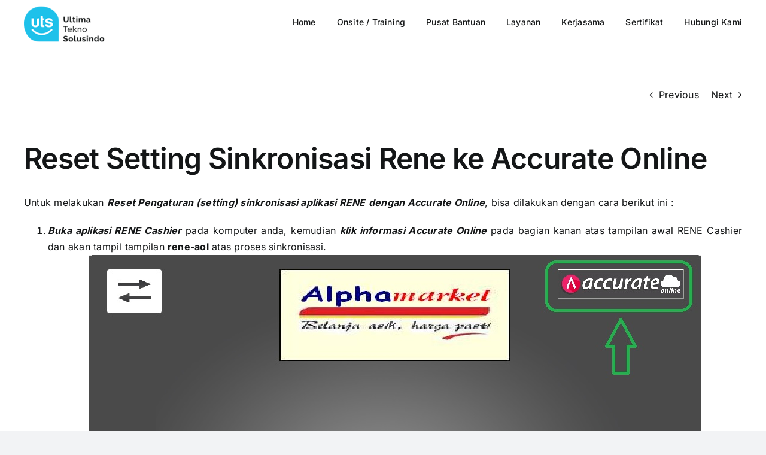

--- FILE ---
content_type: text/html; charset=UTF-8
request_url: https://ultimasolusindo.com/reset-setting-sinkronisasi-rene-to-aol/
body_size: 17202
content:
<!DOCTYPE html>
<html class="avada-html-layout-wide avada-html-header-position-top" dir="ltr" lang="en-US" prefix="og: https://ogp.me/ns#" prefix="og: http://ogp.me/ns# fb: http://ogp.me/ns/fb#">
<head>
	<meta http-equiv="X-UA-Compatible" content="IE=edge" />
	<meta http-equiv="Content-Type" content="text/html; charset=utf-8"/>
	<meta name="viewport" content="width=device-width, initial-scale=1" />
	<title>Reset Setting Sinkronisasi Rene ke Accurate Online - Ultima Tekno Solusindo</title>

		<!-- All in One SEO 4.6.4 - aioseo.com -->
		<meta name="robots" content="max-image-preview:large" />
		<link rel="canonical" href="https://ultimasolusindo.com/reset-setting-sinkronisasi-rene-to-aol/" />
		<meta name="generator" content="All in One SEO (AIOSEO) 4.6.4" />
		<meta property="og:locale" content="en_US" />
		<meta property="og:site_name" content="Ultima Tekno Solusindo - Accurate After-Sales Official Partner" />
		<meta property="og:type" content="article" />
		<meta property="og:title" content="Reset Setting Sinkronisasi Rene ke Accurate Online - Ultima Tekno Solusindo" />
		<meta property="og:url" content="https://ultimasolusindo.com/reset-setting-sinkronisasi-rene-to-aol/" />
		<meta property="article:published_time" content="2020-08-06T07:55:42+00:00" />
		<meta property="article:modified_time" content="2020-08-11T04:57:41+00:00" />
		<meta name="twitter:card" content="summary_large_image" />
		<meta name="twitter:title" content="Reset Setting Sinkronisasi Rene ke Accurate Online - Ultima Tekno Solusindo" />
		<script type="application/ld+json" class="aioseo-schema">
			{"@context":"https:\/\/schema.org","@graph":[{"@type":"BlogPosting","@id":"https:\/\/ultimasolusindo.com\/reset-setting-sinkronisasi-rene-to-aol\/#blogposting","name":"Reset Setting Sinkronisasi Rene ke Accurate Online - Ultima Tekno Solusindo","headline":"Reset Setting Sinkronisasi Rene ke Accurate Online","author":{"@id":"https:\/\/ultimasolusindo.com\/author\/rozak\/#author"},"publisher":{"@id":"https:\/\/ultimasolusindo.com\/#organization"},"image":{"@type":"ImageObject","url":"https:\/\/ultimasolusindo.com\/wp-content\/uploads\/2020\/08\/01-1.jpg","@id":"https:\/\/ultimasolusindo.com\/reset-setting-sinkronisasi-rene-to-aol\/#articleImage","width":1024,"height":768,"caption":"Tampilan awal RENE Cashier"},"datePublished":"2020-08-06T07:55:42+07:00","dateModified":"2020-08-11T04:57:41+07:00","inLanguage":"en-US","mainEntityOfPage":{"@id":"https:\/\/ultimasolusindo.com\/reset-setting-sinkronisasi-rene-to-aol\/#webpage"},"isPartOf":{"@id":"https:\/\/ultimasolusindo.com\/reset-setting-sinkronisasi-rene-to-aol\/#webpage"},"articleSection":"Accurate, RENE 2, Sinkronisasi, RESET Pengaturan, Reset Setting"},{"@type":"BreadcrumbList","@id":"https:\/\/ultimasolusindo.com\/reset-setting-sinkronisasi-rene-to-aol\/#breadcrumblist","itemListElement":[{"@type":"ListItem","@id":"https:\/\/ultimasolusindo.com\/#listItem","position":1,"name":"Home","item":"https:\/\/ultimasolusindo.com\/","nextItem":"https:\/\/ultimasolusindo.com\/reset-setting-sinkronisasi-rene-to-aol\/#listItem"},{"@type":"ListItem","@id":"https:\/\/ultimasolusindo.com\/reset-setting-sinkronisasi-rene-to-aol\/#listItem","position":2,"name":"Reset Setting Sinkronisasi Rene ke Accurate Online","previousItem":"https:\/\/ultimasolusindo.com\/#listItem"}]},{"@type":"Organization","@id":"https:\/\/ultimasolusindo.com\/#organization","name":"Ultima Tekno Solusindo","description":"Accurate After-Sales Official Partner","url":"https:\/\/ultimasolusindo.com\/"},{"@type":"Person","@id":"https:\/\/ultimasolusindo.com\/author\/rozak\/#author","url":"https:\/\/ultimasolusindo.com\/author\/rozak\/","name":"Rozak"},{"@type":"WebPage","@id":"https:\/\/ultimasolusindo.com\/reset-setting-sinkronisasi-rene-to-aol\/#webpage","url":"https:\/\/ultimasolusindo.com\/reset-setting-sinkronisasi-rene-to-aol\/","name":"Reset Setting Sinkronisasi Rene ke Accurate Online - Ultima Tekno Solusindo","inLanguage":"en-US","isPartOf":{"@id":"https:\/\/ultimasolusindo.com\/#website"},"breadcrumb":{"@id":"https:\/\/ultimasolusindo.com\/reset-setting-sinkronisasi-rene-to-aol\/#breadcrumblist"},"author":{"@id":"https:\/\/ultimasolusindo.com\/author\/rozak\/#author"},"creator":{"@id":"https:\/\/ultimasolusindo.com\/author\/rozak\/#author"},"datePublished":"2020-08-06T07:55:42+07:00","dateModified":"2020-08-11T04:57:41+07:00"},{"@type":"WebSite","@id":"https:\/\/ultimasolusindo.com\/#website","url":"https:\/\/ultimasolusindo.com\/","name":"Ultima Tekno Solusindo","description":"Accurate After-Sales Official Partner","inLanguage":"en-US","publisher":{"@id":"https:\/\/ultimasolusindo.com\/#organization"}}]}
		</script>
		<!-- All in One SEO -->

<link rel="alternate" type="application/rss+xml" title="Ultima Tekno Solusindo &raquo; Feed" href="https://ultimasolusindo.com/feed/" />
<link rel="alternate" type="application/rss+xml" title="Ultima Tekno Solusindo &raquo; Comments Feed" href="https://ultimasolusindo.com/comments/feed/" />
					<link rel="shortcut icon" href="https://ultimasolusindo.com/wp-content/uploads/2017/01/512x512-icon-e1666671369361.png" type="image/x-icon" />
		
		
		
									<meta name="description" content="Untuk melakukan Reset Pengaturan (setting) sinkronisasi aplikasi RENE dengan Accurate Online, bisa dilakukan dengan cara berikut ini :


 	Buka aplikasi RENE Cashier pada komputer anda, kemudian klik informasi Accurate Online pada bagian kanan atas tampilan awal RENE Cashier dan akan tampil tampilan rene-aol atas proses sinkronisasi."/>
				
		<meta property="og:locale" content="en_US"/>
		<meta property="og:type" content="article"/>
		<meta property="og:site_name" content="Ultima Tekno Solusindo"/>
		<meta property="og:title" content="Reset Setting Sinkronisasi Rene ke Accurate Online - Ultima Tekno Solusindo"/>
				<meta property="og:description" content="Untuk melakukan Reset Pengaturan (setting) sinkronisasi aplikasi RENE dengan Accurate Online, bisa dilakukan dengan cara berikut ini :


 	Buka aplikasi RENE Cashier pada komputer anda, kemudian klik informasi Accurate Online pada bagian kanan atas tampilan awal RENE Cashier dan akan tampil tampilan rene-aol atas proses sinkronisasi."/>
				<meta property="og:url" content="https://ultimasolusindo.com/reset-setting-sinkronisasi-rene-to-aol/"/>
										<meta property="article:published_time" content="2020-08-06T07:55:42+07:00"/>
							<meta property="article:modified_time" content="2020-08-11T04:57:41+07:00"/>
								<meta name="author" content="Rozak"/>
								<meta property="og:image" content="https://ultimasolusindo.com/wp-content/uploads/2022/10/logo-uts-height80px-e1666672990942.png"/>
		<meta property="og:image:width" content="135"/>
		<meta property="og:image:height" content="60"/>
		<meta property="og:image:type" content="image/png"/>
				<script type="text/javascript">
/* <![CDATA[ */
window._wpemojiSettings = {"baseUrl":"https:\/\/s.w.org\/images\/core\/emoji\/15.0.3\/72x72\/","ext":".png","svgUrl":"https:\/\/s.w.org\/images\/core\/emoji\/15.0.3\/svg\/","svgExt":".svg","source":{"concatemoji":"https:\/\/ultimasolusindo.com\/wp-includes\/js\/wp-emoji-release.min.js?ver=6.5.7"}};
/*! This file is auto-generated */
!function(i,n){var o,s,e;function c(e){try{var t={supportTests:e,timestamp:(new Date).valueOf()};sessionStorage.setItem(o,JSON.stringify(t))}catch(e){}}function p(e,t,n){e.clearRect(0,0,e.canvas.width,e.canvas.height),e.fillText(t,0,0);var t=new Uint32Array(e.getImageData(0,0,e.canvas.width,e.canvas.height).data),r=(e.clearRect(0,0,e.canvas.width,e.canvas.height),e.fillText(n,0,0),new Uint32Array(e.getImageData(0,0,e.canvas.width,e.canvas.height).data));return t.every(function(e,t){return e===r[t]})}function u(e,t,n){switch(t){case"flag":return n(e,"\ud83c\udff3\ufe0f\u200d\u26a7\ufe0f","\ud83c\udff3\ufe0f\u200b\u26a7\ufe0f")?!1:!n(e,"\ud83c\uddfa\ud83c\uddf3","\ud83c\uddfa\u200b\ud83c\uddf3")&&!n(e,"\ud83c\udff4\udb40\udc67\udb40\udc62\udb40\udc65\udb40\udc6e\udb40\udc67\udb40\udc7f","\ud83c\udff4\u200b\udb40\udc67\u200b\udb40\udc62\u200b\udb40\udc65\u200b\udb40\udc6e\u200b\udb40\udc67\u200b\udb40\udc7f");case"emoji":return!n(e,"\ud83d\udc26\u200d\u2b1b","\ud83d\udc26\u200b\u2b1b")}return!1}function f(e,t,n){var r="undefined"!=typeof WorkerGlobalScope&&self instanceof WorkerGlobalScope?new OffscreenCanvas(300,150):i.createElement("canvas"),a=r.getContext("2d",{willReadFrequently:!0}),o=(a.textBaseline="top",a.font="600 32px Arial",{});return e.forEach(function(e){o[e]=t(a,e,n)}),o}function t(e){var t=i.createElement("script");t.src=e,t.defer=!0,i.head.appendChild(t)}"undefined"!=typeof Promise&&(o="wpEmojiSettingsSupports",s=["flag","emoji"],n.supports={everything:!0,everythingExceptFlag:!0},e=new Promise(function(e){i.addEventListener("DOMContentLoaded",e,{once:!0})}),new Promise(function(t){var n=function(){try{var e=JSON.parse(sessionStorage.getItem(o));if("object"==typeof e&&"number"==typeof e.timestamp&&(new Date).valueOf()<e.timestamp+604800&&"object"==typeof e.supportTests)return e.supportTests}catch(e){}return null}();if(!n){if("undefined"!=typeof Worker&&"undefined"!=typeof OffscreenCanvas&&"undefined"!=typeof URL&&URL.createObjectURL&&"undefined"!=typeof Blob)try{var e="postMessage("+f.toString()+"("+[JSON.stringify(s),u.toString(),p.toString()].join(",")+"));",r=new Blob([e],{type:"text/javascript"}),a=new Worker(URL.createObjectURL(r),{name:"wpTestEmojiSupports"});return void(a.onmessage=function(e){c(n=e.data),a.terminate(),t(n)})}catch(e){}c(n=f(s,u,p))}t(n)}).then(function(e){for(var t in e)n.supports[t]=e[t],n.supports.everything=n.supports.everything&&n.supports[t],"flag"!==t&&(n.supports.everythingExceptFlag=n.supports.everythingExceptFlag&&n.supports[t]);n.supports.everythingExceptFlag=n.supports.everythingExceptFlag&&!n.supports.flag,n.DOMReady=!1,n.readyCallback=function(){n.DOMReady=!0}}).then(function(){return e}).then(function(){var e;n.supports.everything||(n.readyCallback(),(e=n.source||{}).concatemoji?t(e.concatemoji):e.wpemoji&&e.twemoji&&(t(e.twemoji),t(e.wpemoji)))}))}((window,document),window._wpemojiSettings);
/* ]]> */
</script>

<link rel='stylesheet' id='pmb_common-css' href='https://ultimasolusindo.com/wp-content/plugins/print-my-blog/assets/styles/pmb-common.css?ver=1724126433' type='text/css' media='all' />
<style id='wp-emoji-styles-inline-css' type='text/css'>

	img.wp-smiley, img.emoji {
		display: inline !important;
		border: none !important;
		box-shadow: none !important;
		height: 1em !important;
		width: 1em !important;
		margin: 0 0.07em !important;
		vertical-align: -0.1em !important;
		background: none !important;
		padding: 0 !important;
	}
</style>
<link rel='stylesheet' id='wp-block-library-css' href='https://ultimasolusindo.com/wp-includes/css/dist/block-library/style.min.css?ver=6.5.7' type='text/css' media='all' />
<style id='wp-block-library-theme-inline-css' type='text/css'>
.wp-block-audio figcaption{color:#555;font-size:13px;text-align:center}.is-dark-theme .wp-block-audio figcaption{color:#ffffffa6}.wp-block-audio{margin:0 0 1em}.wp-block-code{border:1px solid #ccc;border-radius:4px;font-family:Menlo,Consolas,monaco,monospace;padding:.8em 1em}.wp-block-embed figcaption{color:#555;font-size:13px;text-align:center}.is-dark-theme .wp-block-embed figcaption{color:#ffffffa6}.wp-block-embed{margin:0 0 1em}.blocks-gallery-caption{color:#555;font-size:13px;text-align:center}.is-dark-theme .blocks-gallery-caption{color:#ffffffa6}.wp-block-image figcaption{color:#555;font-size:13px;text-align:center}.is-dark-theme .wp-block-image figcaption{color:#ffffffa6}.wp-block-image{margin:0 0 1em}.wp-block-pullquote{border-bottom:4px solid;border-top:4px solid;color:currentColor;margin-bottom:1.75em}.wp-block-pullquote cite,.wp-block-pullquote footer,.wp-block-pullquote__citation{color:currentColor;font-size:.8125em;font-style:normal;text-transform:uppercase}.wp-block-quote{border-left:.25em solid;margin:0 0 1.75em;padding-left:1em}.wp-block-quote cite,.wp-block-quote footer{color:currentColor;font-size:.8125em;font-style:normal;position:relative}.wp-block-quote.has-text-align-right{border-left:none;border-right:.25em solid;padding-left:0;padding-right:1em}.wp-block-quote.has-text-align-center{border:none;padding-left:0}.wp-block-quote.is-large,.wp-block-quote.is-style-large,.wp-block-quote.is-style-plain{border:none}.wp-block-search .wp-block-search__label{font-weight:700}.wp-block-search__button{border:1px solid #ccc;padding:.375em .625em}:where(.wp-block-group.has-background){padding:1.25em 2.375em}.wp-block-separator.has-css-opacity{opacity:.4}.wp-block-separator{border:none;border-bottom:2px solid;margin-left:auto;margin-right:auto}.wp-block-separator.has-alpha-channel-opacity{opacity:1}.wp-block-separator:not(.is-style-wide):not(.is-style-dots){width:100px}.wp-block-separator.has-background:not(.is-style-dots){border-bottom:none;height:1px}.wp-block-separator.has-background:not(.is-style-wide):not(.is-style-dots){height:2px}.wp-block-table{margin:0 0 1em}.wp-block-table td,.wp-block-table th{word-break:normal}.wp-block-table figcaption{color:#555;font-size:13px;text-align:center}.is-dark-theme .wp-block-table figcaption{color:#ffffffa6}.wp-block-video figcaption{color:#555;font-size:13px;text-align:center}.is-dark-theme .wp-block-video figcaption{color:#ffffffa6}.wp-block-video{margin:0 0 1em}.wp-block-template-part.has-background{margin-bottom:0;margin-top:0;padding:1.25em 2.375em}
</style>
<link rel='stylesheet' id='pmb-select2-css' href='https://ultimasolusindo.com/wp-content/plugins/print-my-blog/assets/styles/libs/select2.min.css?ver=4.0.6' type='text/css' media='all' />
<link rel='stylesheet' id='jquery-ui-css' href='https://ultimasolusindo.com/wp-content/plugins/print-my-blog/assets/styles/libs/jquery-ui/jquery-ui.min.css?ver=1.11.4' type='text/css' media='all' />
<link rel='stylesheet' id='pmb-setup-page-css' href='https://ultimasolusindo.com/wp-content/plugins/print-my-blog/assets/styles/setup-page.css?ver=1724126433' type='text/css' media='all' />
<style id='classic-theme-styles-inline-css' type='text/css'>
/*! This file is auto-generated */
.wp-block-button__link{color:#fff;background-color:#32373c;border-radius:9999px;box-shadow:none;text-decoration:none;padding:calc(.667em + 2px) calc(1.333em + 2px);font-size:1.125em}.wp-block-file__button{background:#32373c;color:#fff;text-decoration:none}
</style>
<style id='global-styles-inline-css' type='text/css'>
body{--wp--preset--color--black: #000000;--wp--preset--color--cyan-bluish-gray: #abb8c3;--wp--preset--color--white: #ffffff;--wp--preset--color--pale-pink: #f78da7;--wp--preset--color--vivid-red: #cf2e2e;--wp--preset--color--luminous-vivid-orange: #ff6900;--wp--preset--color--luminous-vivid-amber: #fcb900;--wp--preset--color--light-green-cyan: #7bdcb5;--wp--preset--color--vivid-green-cyan: #00d084;--wp--preset--color--pale-cyan-blue: #8ed1fc;--wp--preset--color--vivid-cyan-blue: #0693e3;--wp--preset--color--vivid-purple: #9b51e0;--wp--preset--color--awb-color-1: #ffffff;--wp--preset--color--awb-color-2: #f9f9fb;--wp--preset--color--awb-color-3: #f2f3f5;--wp--preset--color--awb-color-4: #043b5c;--wp--preset--color--awb-color-5: #198fd9;--wp--preset--color--awb-color-6: #434549;--wp--preset--color--awb-color-7: #212326;--wp--preset--color--awb-color-8: #141617;--wp--preset--gradient--vivid-cyan-blue-to-vivid-purple: linear-gradient(135deg,rgba(6,147,227,1) 0%,rgb(155,81,224) 100%);--wp--preset--gradient--light-green-cyan-to-vivid-green-cyan: linear-gradient(135deg,rgb(122,220,180) 0%,rgb(0,208,130) 100%);--wp--preset--gradient--luminous-vivid-amber-to-luminous-vivid-orange: linear-gradient(135deg,rgba(252,185,0,1) 0%,rgba(255,105,0,1) 100%);--wp--preset--gradient--luminous-vivid-orange-to-vivid-red: linear-gradient(135deg,rgba(255,105,0,1) 0%,rgb(207,46,46) 100%);--wp--preset--gradient--very-light-gray-to-cyan-bluish-gray: linear-gradient(135deg,rgb(238,238,238) 0%,rgb(169,184,195) 100%);--wp--preset--gradient--cool-to-warm-spectrum: linear-gradient(135deg,rgb(74,234,220) 0%,rgb(151,120,209) 20%,rgb(207,42,186) 40%,rgb(238,44,130) 60%,rgb(251,105,98) 80%,rgb(254,248,76) 100%);--wp--preset--gradient--blush-light-purple: linear-gradient(135deg,rgb(255,206,236) 0%,rgb(152,150,240) 100%);--wp--preset--gradient--blush-bordeaux: linear-gradient(135deg,rgb(254,205,165) 0%,rgb(254,45,45) 50%,rgb(107,0,62) 100%);--wp--preset--gradient--luminous-dusk: linear-gradient(135deg,rgb(255,203,112) 0%,rgb(199,81,192) 50%,rgb(65,88,208) 100%);--wp--preset--gradient--pale-ocean: linear-gradient(135deg,rgb(255,245,203) 0%,rgb(182,227,212) 50%,rgb(51,167,181) 100%);--wp--preset--gradient--electric-grass: linear-gradient(135deg,rgb(202,248,128) 0%,rgb(113,206,126) 100%);--wp--preset--gradient--midnight: linear-gradient(135deg,rgb(2,3,129) 0%,rgb(40,116,252) 100%);--wp--preset--font-size--small: 12px;--wp--preset--font-size--medium: 20px;--wp--preset--font-size--large: 24px;--wp--preset--font-size--x-large: 42px;--wp--preset--font-size--normal: 16px;--wp--preset--font-size--xlarge: 32px;--wp--preset--font-size--huge: 48px;--wp--preset--spacing--20: 0.44rem;--wp--preset--spacing--30: 0.67rem;--wp--preset--spacing--40: 1rem;--wp--preset--spacing--50: 1.5rem;--wp--preset--spacing--60: 2.25rem;--wp--preset--spacing--70: 3.38rem;--wp--preset--spacing--80: 5.06rem;--wp--preset--shadow--natural: 6px 6px 9px rgba(0, 0, 0, 0.2);--wp--preset--shadow--deep: 12px 12px 50px rgba(0, 0, 0, 0.4);--wp--preset--shadow--sharp: 6px 6px 0px rgba(0, 0, 0, 0.2);--wp--preset--shadow--outlined: 6px 6px 0px -3px rgba(255, 255, 255, 1), 6px 6px rgba(0, 0, 0, 1);--wp--preset--shadow--crisp: 6px 6px 0px rgba(0, 0, 0, 1);}:where(.is-layout-flex){gap: 0.5em;}:where(.is-layout-grid){gap: 0.5em;}body .is-layout-flex{display: flex;}body .is-layout-flex{flex-wrap: wrap;align-items: center;}body .is-layout-flex > *{margin: 0;}body .is-layout-grid{display: grid;}body .is-layout-grid > *{margin: 0;}:where(.wp-block-columns.is-layout-flex){gap: 2em;}:where(.wp-block-columns.is-layout-grid){gap: 2em;}:where(.wp-block-post-template.is-layout-flex){gap: 1.25em;}:where(.wp-block-post-template.is-layout-grid){gap: 1.25em;}.has-black-color{color: var(--wp--preset--color--black) !important;}.has-cyan-bluish-gray-color{color: var(--wp--preset--color--cyan-bluish-gray) !important;}.has-white-color{color: var(--wp--preset--color--white) !important;}.has-pale-pink-color{color: var(--wp--preset--color--pale-pink) !important;}.has-vivid-red-color{color: var(--wp--preset--color--vivid-red) !important;}.has-luminous-vivid-orange-color{color: var(--wp--preset--color--luminous-vivid-orange) !important;}.has-luminous-vivid-amber-color{color: var(--wp--preset--color--luminous-vivid-amber) !important;}.has-light-green-cyan-color{color: var(--wp--preset--color--light-green-cyan) !important;}.has-vivid-green-cyan-color{color: var(--wp--preset--color--vivid-green-cyan) !important;}.has-pale-cyan-blue-color{color: var(--wp--preset--color--pale-cyan-blue) !important;}.has-vivid-cyan-blue-color{color: var(--wp--preset--color--vivid-cyan-blue) !important;}.has-vivid-purple-color{color: var(--wp--preset--color--vivid-purple) !important;}.has-black-background-color{background-color: var(--wp--preset--color--black) !important;}.has-cyan-bluish-gray-background-color{background-color: var(--wp--preset--color--cyan-bluish-gray) !important;}.has-white-background-color{background-color: var(--wp--preset--color--white) !important;}.has-pale-pink-background-color{background-color: var(--wp--preset--color--pale-pink) !important;}.has-vivid-red-background-color{background-color: var(--wp--preset--color--vivid-red) !important;}.has-luminous-vivid-orange-background-color{background-color: var(--wp--preset--color--luminous-vivid-orange) !important;}.has-luminous-vivid-amber-background-color{background-color: var(--wp--preset--color--luminous-vivid-amber) !important;}.has-light-green-cyan-background-color{background-color: var(--wp--preset--color--light-green-cyan) !important;}.has-vivid-green-cyan-background-color{background-color: var(--wp--preset--color--vivid-green-cyan) !important;}.has-pale-cyan-blue-background-color{background-color: var(--wp--preset--color--pale-cyan-blue) !important;}.has-vivid-cyan-blue-background-color{background-color: var(--wp--preset--color--vivid-cyan-blue) !important;}.has-vivid-purple-background-color{background-color: var(--wp--preset--color--vivid-purple) !important;}.has-black-border-color{border-color: var(--wp--preset--color--black) !important;}.has-cyan-bluish-gray-border-color{border-color: var(--wp--preset--color--cyan-bluish-gray) !important;}.has-white-border-color{border-color: var(--wp--preset--color--white) !important;}.has-pale-pink-border-color{border-color: var(--wp--preset--color--pale-pink) !important;}.has-vivid-red-border-color{border-color: var(--wp--preset--color--vivid-red) !important;}.has-luminous-vivid-orange-border-color{border-color: var(--wp--preset--color--luminous-vivid-orange) !important;}.has-luminous-vivid-amber-border-color{border-color: var(--wp--preset--color--luminous-vivid-amber) !important;}.has-light-green-cyan-border-color{border-color: var(--wp--preset--color--light-green-cyan) !important;}.has-vivid-green-cyan-border-color{border-color: var(--wp--preset--color--vivid-green-cyan) !important;}.has-pale-cyan-blue-border-color{border-color: var(--wp--preset--color--pale-cyan-blue) !important;}.has-vivid-cyan-blue-border-color{border-color: var(--wp--preset--color--vivid-cyan-blue) !important;}.has-vivid-purple-border-color{border-color: var(--wp--preset--color--vivid-purple) !important;}.has-vivid-cyan-blue-to-vivid-purple-gradient-background{background: var(--wp--preset--gradient--vivid-cyan-blue-to-vivid-purple) !important;}.has-light-green-cyan-to-vivid-green-cyan-gradient-background{background: var(--wp--preset--gradient--light-green-cyan-to-vivid-green-cyan) !important;}.has-luminous-vivid-amber-to-luminous-vivid-orange-gradient-background{background: var(--wp--preset--gradient--luminous-vivid-amber-to-luminous-vivid-orange) !important;}.has-luminous-vivid-orange-to-vivid-red-gradient-background{background: var(--wp--preset--gradient--luminous-vivid-orange-to-vivid-red) !important;}.has-very-light-gray-to-cyan-bluish-gray-gradient-background{background: var(--wp--preset--gradient--very-light-gray-to-cyan-bluish-gray) !important;}.has-cool-to-warm-spectrum-gradient-background{background: var(--wp--preset--gradient--cool-to-warm-spectrum) !important;}.has-blush-light-purple-gradient-background{background: var(--wp--preset--gradient--blush-light-purple) !important;}.has-blush-bordeaux-gradient-background{background: var(--wp--preset--gradient--blush-bordeaux) !important;}.has-luminous-dusk-gradient-background{background: var(--wp--preset--gradient--luminous-dusk) !important;}.has-pale-ocean-gradient-background{background: var(--wp--preset--gradient--pale-ocean) !important;}.has-electric-grass-gradient-background{background: var(--wp--preset--gradient--electric-grass) !important;}.has-midnight-gradient-background{background: var(--wp--preset--gradient--midnight) !important;}.has-small-font-size{font-size: var(--wp--preset--font-size--small) !important;}.has-medium-font-size{font-size: var(--wp--preset--font-size--medium) !important;}.has-large-font-size{font-size: var(--wp--preset--font-size--large) !important;}.has-x-large-font-size{font-size: var(--wp--preset--font-size--x-large) !important;}
.wp-block-navigation a:where(:not(.wp-element-button)){color: inherit;}
:where(.wp-block-post-template.is-layout-flex){gap: 1.25em;}:where(.wp-block-post-template.is-layout-grid){gap: 1.25em;}
:where(.wp-block-columns.is-layout-flex){gap: 2em;}:where(.wp-block-columns.is-layout-grid){gap: 2em;}
.wp-block-pullquote{font-size: 1.5em;line-height: 1.6;}
</style>
<link rel='stylesheet' id='fusion-dynamic-css-css' href='https://ultimasolusindo.com/wp-content/uploads/fusion-styles/c09a1cec24d5f66128e56241ed33dae8.min.css?ver=3.11.9' type='text/css' media='all' />
<script type="text/javascript" src="https://ultimasolusindo.com/wp-includes/js/jquery/jquery.min.js?ver=3.7.1" id="jquery-core-js"></script>
<script type="text/javascript" src="https://ultimasolusindo.com/wp-includes/js/jquery/jquery-migrate.min.js?ver=3.4.1" id="jquery-migrate-js"></script>
<link rel="https://api.w.org/" href="https://ultimasolusindo.com/wp-json/" /><link rel="alternate" type="application/json" href="https://ultimasolusindo.com/wp-json/wp/v2/posts/22943" /><link rel="EditURI" type="application/rsd+xml" title="RSD" href="https://ultimasolusindo.com/xmlrpc.php?rsd" />
<meta name="generator" content="WordPress 6.5.7" />
<link rel='shortlink' href='https://ultimasolusindo.com/?p=22943' />
<link rel="alternate" type="application/json+oembed" href="https://ultimasolusindo.com/wp-json/oembed/1.0/embed?url=https%3A%2F%2Fultimasolusindo.com%2Freset-setting-sinkronisasi-rene-to-aol%2F" />
<link rel="alternate" type="text/xml+oembed" href="https://ultimasolusindo.com/wp-json/oembed/1.0/embed?url=https%3A%2F%2Fultimasolusindo.com%2Freset-setting-sinkronisasi-rene-to-aol%2F&#038;format=xml" />
<link rel="preload" href="https://ultimasolusindo.com/wp-content/themes/Avada/includes/lib/assets/fonts/icomoon/awb-icons.woff" as="font" type="font/woff" crossorigin><link rel="preload" href="//ultimasolusindo.com/wp-content/themes/Avada/includes/lib/assets/fonts/fontawesome/webfonts/fa-brands-400.woff2" as="font" type="font/woff2" crossorigin><link rel="preload" href="//ultimasolusindo.com/wp-content/themes/Avada/includes/lib/assets/fonts/fontawesome/webfonts/fa-regular-400.woff2" as="font" type="font/woff2" crossorigin><link rel="preload" href="//ultimasolusindo.com/wp-content/themes/Avada/includes/lib/assets/fonts/fontawesome/webfonts/fa-solid-900.woff2" as="font" type="font/woff2" crossorigin><style type="text/css" id="css-fb-visibility">@media screen and (max-width: 640px){.fusion-no-small-visibility{display:none !important;}body .sm-text-align-center{text-align:center !important;}body .sm-text-align-left{text-align:left !important;}body .sm-text-align-right{text-align:right !important;}body .sm-flex-align-center{justify-content:center !important;}body .sm-flex-align-flex-start{justify-content:flex-start !important;}body .sm-flex-align-flex-end{justify-content:flex-end !important;}body .sm-mx-auto{margin-left:auto !important;margin-right:auto !important;}body .sm-ml-auto{margin-left:auto !important;}body .sm-mr-auto{margin-right:auto !important;}body .fusion-absolute-position-small{position:absolute;top:auto;width:100%;}.awb-sticky.awb-sticky-small{ position: sticky; top: var(--awb-sticky-offset,0); }}@media screen and (min-width: 641px) and (max-width: 1024px){.fusion-no-medium-visibility{display:none !important;}body .md-text-align-center{text-align:center !important;}body .md-text-align-left{text-align:left !important;}body .md-text-align-right{text-align:right !important;}body .md-flex-align-center{justify-content:center !important;}body .md-flex-align-flex-start{justify-content:flex-start !important;}body .md-flex-align-flex-end{justify-content:flex-end !important;}body .md-mx-auto{margin-left:auto !important;margin-right:auto !important;}body .md-ml-auto{margin-left:auto !important;}body .md-mr-auto{margin-right:auto !important;}body .fusion-absolute-position-medium{position:absolute;top:auto;width:100%;}.awb-sticky.awb-sticky-medium{ position: sticky; top: var(--awb-sticky-offset,0); }}@media screen and (min-width: 1025px){.fusion-no-large-visibility{display:none !important;}body .lg-text-align-center{text-align:center !important;}body .lg-text-align-left{text-align:left !important;}body .lg-text-align-right{text-align:right !important;}body .lg-flex-align-center{justify-content:center !important;}body .lg-flex-align-flex-start{justify-content:flex-start !important;}body .lg-flex-align-flex-end{justify-content:flex-end !important;}body .lg-mx-auto{margin-left:auto !important;margin-right:auto !important;}body .lg-ml-auto{margin-left:auto !important;}body .lg-mr-auto{margin-right:auto !important;}body .fusion-absolute-position-large{position:absolute;top:auto;width:100%;}.awb-sticky.awb-sticky-large{ position: sticky; top: var(--awb-sticky-offset,0); }}</style>		<script type="text/javascript">
			var doc = document.documentElement;
			doc.setAttribute( 'data-useragent', navigator.userAgent );
		</script>
		
	</head>

<body class="post-template-default single single-post postid-22943 single-format-standard fusion-image-hovers fusion-pagination-sizing fusion-button_type-flat fusion-button_span-no fusion-button_gradient-linear avada-image-rollover-circle-yes avada-image-rollover-yes avada-image-rollover-direction-left fusion-body ltr fusion-sticky-header no-tablet-sticky-header no-mobile-sticky-header no-mobile-slidingbar no-mobile-totop avada-has-rev-slider-styles fusion-disable-outline fusion-sub-menu-fade mobile-logo-pos-left layout-wide-mode avada-has-boxed-modal-shadow- layout-scroll-offset-full avada-has-zero-margin-offset-top fusion-top-header menu-text-align-center mobile-menu-design-classic fusion-show-pagination-text fusion-header-layout-v1 avada-responsive avada-footer-fx-none avada-menu-highlight-style-bar fusion-search-form-clean fusion-main-menu-search-overlay fusion-avatar-circle avada-dropdown-styles avada-blog-layout-large avada-blog-archive-layout-large avada-header-shadow-no avada-menu-icon-position-left avada-has-megamenu-shadow avada-has-mobile-menu-search avada-has-breadcrumb-mobile-hidden avada-has-titlebar-hide avada-header-border-color-full-transparent avada-has-pagination-width_height avada-flyout-menu-direction-fade avada-ec-views-v1" data-awb-post-id="22943">
		<a class="skip-link screen-reader-text" href="#content">Skip to content</a>

	<div id="boxed-wrapper">
		
		<div id="wrapper" class="fusion-wrapper">
			<div id="home" style="position:relative;top:-1px;"></div>
							
					
			<header class="fusion-header-wrapper">
				<div class="fusion-header-v1 fusion-logo-alignment fusion-logo-left fusion-sticky-menu- fusion-sticky-logo- fusion-mobile-logo-  fusion-mobile-menu-design-classic">
					<div class="fusion-header-sticky-height"></div>
<div class="fusion-header">
	<div class="fusion-row">
					<div class="fusion-logo" data-margin-top="10px" data-margin-bottom="10px" data-margin-left="0px" data-margin-right="0px">
			<a class="fusion-logo-link"  href="https://ultimasolusindo.com/" >

						<!-- standard logo -->
			<img src="https://ultimasolusindo.com/wp-content/uploads/2022/10/logo-uts-height80px-e1666672990942.png" srcset="https://ultimasolusindo.com/wp-content/uploads/2022/10/logo-uts-height80px-e1666672990942.png 1x" width="135" height="60" alt="Ultima Tekno Solusindo Logo" data-retina_logo_url="" class="fusion-standard-logo" />

			
					</a>
		</div>		<nav class="fusion-main-menu" aria-label="Main Menu"><div class="fusion-overlay-search">		<form role="search" class="searchform fusion-search-form  fusion-search-form-clean" method="get" action="https://ultimasolusindo.com/">
			<div class="fusion-search-form-content">

				
				<div class="fusion-search-field search-field">
					<label><span class="screen-reader-text">Search for:</span>
													<input type="search" value="" name="s" class="s" placeholder="Search..." required aria-required="true" aria-label="Search..."/>
											</label>
				</div>
				<div class="fusion-search-button search-button">
					<input type="submit" class="fusion-search-submit searchsubmit" aria-label="Search" value="&#xf002;" />
									</div>

				
			</div>


			
		</form>
		<div class="fusion-search-spacer"></div><a href="#" role="button" aria-label="Close Search" class="fusion-close-search"></a></div><ul id="menu-menu-utama" class="fusion-menu"><li  id="menu-item-11562"  class="menu-item menu-item-type-post_type menu-item-object-page menu-item-home menu-item-11562"  data-item-id="11562"><a  href="https://ultimasolusindo.com/" class="fusion-bar-highlight"><span class="menu-text">Home</span></a></li><li  id="menu-item-11954"  class="menu-item menu-item-type-post_type menu-item-object-page menu-item-11954"  data-item-id="11954"><a  href="https://ultimasolusindo.com/layanan/layanan-premium/" class="fusion-bar-highlight"><span class="menu-text">Onsite / Training</span></a></li><li  id="menu-item-11613"  class="menu-item menu-item-type-post_type menu-item-object-page menu-item-has-children menu-item-11613 fusion-dropdown-menu"  data-item-id="11613"><a  href="https://ultimasolusindo.com/pusat-bantuan/" class="fusion-bar-highlight"><span class="menu-text">Pusat Bantuan</span></a><ul class="sub-menu"><li  id="menu-item-25315"  class="menu-item menu-item-type-custom menu-item-object-custom menu-item-has-children menu-item-25315 fusion-dropdown-submenu" ><a  href="https://ultimasolusindo.com/accurate-ol" class="fusion-bar-highlight"><span>Accurate Online</span></a><ul class="sub-menu"><li  id="menu-item-13967"  class="menu-item menu-item-type-post_type menu-item-object-page menu-item-13967" ><a  href="https://ultimasolusindo.com/manual-book/mulai-menggunakan-aol/" class="fusion-bar-highlight"><span>Memulai Accurate Online</span></a></li><li  id="menu-item-13966"  class="menu-item menu-item-type-post_type menu-item-object-page menu-item-13966" ><a  href="https://ultimasolusindo.com/manual-book/" class="fusion-bar-highlight"><span>Manual Book</span></a></li><li  id="menu-item-11690"  class="menu-item menu-item-type-post_type menu-item-object-page menu-item-11690" ><a  href="https://ultimasolusindo.com/solution-center/" class="fusion-bar-highlight"><span>Kasus &#038; Solusi</span></a></li></ul></li><li  id="menu-item-26289"  class="menu-item menu-item-type-post_type menu-item-object-page menu-item-has-children menu-item-26289 fusion-dropdown-submenu" ><a  href="https://ultimasolusindo.com/accuratelite/" class="fusion-bar-highlight"><span>Accurate Lite</span></a><ul class="sub-menu"><li  id="menu-item-26287"  class="menu-item menu-item-type-post_type menu-item-object-page menu-item-26287" ><a  href="https://ultimasolusindo.com/accuratelites/memulai-accurate-lite/" class="fusion-bar-highlight"><span>Memulai Accurate Lite</span></a></li><li  id="menu-item-26288"  class="menu-item menu-item-type-post_type menu-item-object-page menu-item-26288" ><a  href="https://ultimasolusindo.com/kasus-solusi-accurate-lite/" class="fusion-bar-highlight"><span>Kasus &#038; Solusi</span></a></li></ul></li><li  id="menu-item-13466"  class="menu-item menu-item-type-custom menu-item-object-custom menu-item-13466 fusion-dropdown-submenu" ><a  href="http://solutioncenter.ultimasolusindo.com/" class="fusion-bar-highlight"><span>Accurate 5 &#038; RENE 2</span></a></li><li  id="menu-item-15099"  class="menu-item menu-item-type-custom menu-item-object-custom menu-item-has-children menu-item-15099 fusion-dropdown-submenu" ><a  href="https://ultimasolusindo.com/accurate-pos-2/" class="fusion-bar-highlight"><span>Accurate POS</span></a><ul class="sub-menu"><li  id="menu-item-25339"  class="menu-item menu-item-type-post_type menu-item-object-page menu-item-25339" ><a  href="https://ultimasolusindo.com/accuratepos/memulai-accurate-pos/" class="fusion-bar-highlight"><span>Memulai Accurate POS</span></a></li><li  id="menu-item-25341"  class="menu-item menu-item-type-custom menu-item-object-custom menu-item-25341" ><a  href="https://ultimasolusindo.com/kasus-solusi-accurate-pos" class="fusion-bar-highlight"><span>Kasus &#038; Solusi</span></a></li></ul></li></ul></li><li  id="menu-item-11939"  class="menu-item menu-item-type-post_type menu-item-object-page menu-item-has-children menu-item-11939 fusion-dropdown-menu"  data-item-id="11939"><a  href="https://ultimasolusindo.com/layanan/" class="fusion-bar-highlight"><span class="menu-text">Layanan</span></a><ul class="sub-menu"><li  id="menu-item-11955"  class="menu-item menu-item-type-post_type menu-item-object-page menu-item-11955 fusion-dropdown-submenu" ><a  href="https://ultimasolusindo.com/layanan/eclass/" class="fusion-bar-highlight"><span>E-Class</span></a></li><li  id="menu-item-11975"  class="menu-item menu-item-type-post_type menu-item-object-page menu-item-11975 fusion-dropdown-submenu" ><a  href="https://ultimasolusindo.com/layanan/ujian-sertifikasi/" class="fusion-bar-highlight"><span>Ujian Sertifikasi</span></a></li><li  id="menu-item-13471"  class="menu-item menu-item-type-post_type menu-item-object-page menu-item-13471 fusion-dropdown-submenu" ><a  href="https://ultimasolusindo.com/layanan/pelatihan-reguler/" class="fusion-bar-highlight"><span>Pelatihan Reguler</span></a></li><li  id="menu-item-11953"  class="menu-item menu-item-type-post_type menu-item-object-page menu-item-11953 fusion-dropdown-submenu" ><a  href="https://ultimasolusindo.com/layanan/suplemen/" class="fusion-bar-highlight"><span>Suplemen</span></a></li></ul></li><li  id="menu-item-11565"  class="menu-item menu-item-type-post_type menu-item-object-page menu-item-has-children menu-item-11565 fusion-dropdown-menu"  data-item-id="11565"><a  href="https://ultimasolusindo.com/kerjasama/" class="fusion-bar-highlight"><span class="menu-text">Kerjasama</span></a><ul class="sub-menu"><li  id="menu-item-13468"  class="menu-item menu-item-type-post_type menu-item-object-page menu-item-13468 fusion-dropdown-submenu" ><a  href="https://ultimasolusindo.com/kerjasama/partner-smk-smu/" class="fusion-bar-highlight"><span>SMK / SMU</span></a></li><li  id="menu-item-13469"  class="menu-item menu-item-type-post_type menu-item-object-page menu-item-13469 fusion-dropdown-submenu" ><a  href="https://ultimasolusindo.com/kerjasama/lembaga-pendidikan-tinggi/" class="fusion-bar-highlight"><span>Lembaga Pendidikan Tinggi</span></a></li><li  id="menu-item-14118"  class="menu-item menu-item-type-post_type menu-item-object-page menu-item-14118 fusion-dropdown-submenu" ><a  href="https://ultimasolusindo.com/kerjasama/" class="fusion-bar-highlight"><span>Menjadi Partner Edukasi</span></a></li></ul></li><li  id="menu-item-15575"  class="menu-item menu-item-type-post_type menu-item-object-page menu-item-has-children menu-item-15575 fusion-dropdown-menu"  data-item-id="15575"><a  href="https://ultimasolusindo.com/sertifikat/" class="fusion-bar-highlight"><span class="menu-text">Sertifikat</span></a><ul class="sub-menu"><li  id="menu-item-15576"  class="menu-item menu-item-type-post_type menu-item-object-page menu-item-15576 fusion-dropdown-submenu" ><a  href="https://ultimasolusindo.com/sertifikat/validasi-certificate-data-entry/" class="fusion-bar-highlight"><span>Validasi CADE</span></a></li><li  id="menu-item-15577"  class="menu-item menu-item-type-post_type menu-item-object-page menu-item-15577 fusion-dropdown-submenu" ><a  href="https://ultimasolusindo.com/sertifikat/validasi-certificate-professional/" class="fusion-bar-highlight"><span>Validasi CAP</span></a></li></ul></li><li  id="menu-item-12096"  class="menu-item menu-item-type-post_type menu-item-object-page menu-item-12096"  data-item-id="12096"><a  href="https://ultimasolusindo.com/hubungi-kami/" class="fusion-bar-highlight"><span class="menu-text">Hubungi Kami</span></a></li></ul></nav>
<nav class="fusion-mobile-nav-holder fusion-mobile-menu-text-align-left" aria-label="Main Menu Mobile"></nav>

		
<div class="fusion-clearfix"></div>
<div class="fusion-mobile-menu-search">
			<form role="search" class="searchform fusion-search-form  fusion-search-form-clean" method="get" action="https://ultimasolusindo.com/">
			<div class="fusion-search-form-content">

				
				<div class="fusion-search-field search-field">
					<label><span class="screen-reader-text">Search for:</span>
													<input type="search" value="" name="s" class="s" placeholder="Search..." required aria-required="true" aria-label="Search..."/>
											</label>
				</div>
				<div class="fusion-search-button search-button">
					<input type="submit" class="fusion-search-submit searchsubmit" aria-label="Search" value="&#xf002;" />
									</div>

				
			</div>


			
		</form>
		</div>
			</div>
</div>
				</div>
				<div class="fusion-clearfix"></div>
			</header>
								
							<div id="sliders-container" class="fusion-slider-visibility">
					</div>
				
					
							
			
						<main id="main" class="clearfix ">
				<div class="fusion-row" style="">

<section id="content" style="width: 100%;">
			<div class="single-navigation clearfix">
			<a href="https://ultimasolusindo.com/pengaruh-barang-minus-pada-laporan-keuangan-di-accurate-online/" rel="prev">Previous</a>			<a href="https://ultimasolusindo.com/menampilkan-jenis-barang-persediaan-saja-pada-desain-cetakan-pengiriman-pesanan/" rel="next">Next</a>		</div>
	
					<article id="post-22943" class="post post-22943 type-post status-publish format-standard hentry category-accurate category-rene-2 category-singkronisasi tag-reset-pengaturan tag-reset-setting">
						
									
															<h1 class="entry-title fusion-post-title">Reset Setting Sinkronisasi Rene ke Accurate Online</h1>										<div class="post-content">
				<div class="fusion-fullwidth fullwidth-box fusion-builder-row-1 fusion-flex-container nonhundred-percent-fullwidth non-hundred-percent-height-scrolling" style="--awb-border-radius-top-left:0px;--awb-border-radius-top-right:0px;--awb-border-radius-bottom-right:0px;--awb-border-radius-bottom-left:0px;--awb-flex-wrap:wrap;" ><div class="fusion-builder-row fusion-row fusion-flex-align-items-flex-start fusion-flex-content-wrap" style="max-width:calc( 1200px + 0px );margin-left: calc(-0px / 2 );margin-right: calc(-0px / 2 );"><div class="fusion-layout-column fusion_builder_column fusion-builder-column-0 fusion_builder_column_1_1 1_1 fusion-flex-column" style="--awb-bg-size:cover;--awb-width-large:100%;--awb-margin-top-large:0px;--awb-spacing-right-large:0px;--awb-margin-bottom-large:0px;--awb-spacing-left-large:0px;--awb-width-medium:100%;--awb-spacing-right-medium:0px;--awb-spacing-left-medium:0px;--awb-width-small:100%;--awb-spacing-right-small:0px;--awb-spacing-left-small:0px;"><div class="fusion-column-wrapper fusion-flex-justify-content-flex-start fusion-content-layout-column"><div class="fusion-text fusion-text-1"><p style="text-align: justify;">Untuk melakukan <strong><em>R</em></strong><strong><em>eset </em></strong><strong><em>Pengaturan (setting)</em></strong><strong><em> sinkronisasi</em></strong><strong><em> aplikasi </em></strong><strong><em>R</em></strong><strong><em>ENE</em></strong> <strong><em>dengan Accurate Online</em></strong>, bisa dilakukan dengan cara berikut ini :</p>
<ol>
<li style="text-align: justify;"><strong><em>Buka aplikasi RENE Cashier</em></strong> pada komputer anda, kemudian <strong><em>klik informasi Accurate Online</em></strong> pada bagian kanan atas tampilan awal RENE Cashier dan akan tampil tampilan <strong>rene-aol</strong> atas proses sinkronisasi.
<div id="attachment_22945" style="width: 1034px" class="wp-caption aligncenter"><a href="https://ultimasolusindo.com/wp-content/uploads/2020/08/01-1.jpg"><img fetchpriority="high" decoding="async" aria-describedby="caption-attachment-22945" class="size-full wp-image-22945" src="https://ultimasolusindo.com/wp-content/uploads/2020/08/01-1.jpg" alt="" width="1024" height="768" srcset="https://ultimasolusindo.com/wp-content/uploads/2020/08/01-1-200x150.jpg 200w, https://ultimasolusindo.com/wp-content/uploads/2020/08/01-1-300x225.jpg 300w, https://ultimasolusindo.com/wp-content/uploads/2020/08/01-1-400x300.jpg 400w, https://ultimasolusindo.com/wp-content/uploads/2020/08/01-1-600x450.jpg 600w, https://ultimasolusindo.com/wp-content/uploads/2020/08/01-1-768x576.jpg 768w, https://ultimasolusindo.com/wp-content/uploads/2020/08/01-1-800x600.jpg 800w, https://ultimasolusindo.com/wp-content/uploads/2020/08/01-1.jpg 1024w" sizes="(max-width: 1024px) 100vw, 1024px" /></a><p id="caption-attachment-22945" class="wp-caption-text">Tampilan awal RENE Cashier</p></div></li>
<li style="text-align: justify;">Jika sebelumnya sudah pernah dilakukan proses sinkronisasi, maka akan tampil seperti tampilan pada gambar dibawah ini, lalu klik informasi <strong>Pengaturan</strong> yang terdapat pada bagian bawah.
<div id="attachment_22946" style="width: 1017px" class="wp-caption aligncenter"><a href="https://ultimasolusindo.com/wp-content/uploads/2020/08/02-1.jpg"><img decoding="async" aria-describedby="caption-attachment-22946" class="size-full wp-image-22946" src="https://ultimasolusindo.com/wp-content/uploads/2020/08/02-1.jpg" alt="" width="1007" height="717" srcset="https://ultimasolusindo.com/wp-content/uploads/2020/08/02-1-200x142.jpg 200w, https://ultimasolusindo.com/wp-content/uploads/2020/08/02-1-300x214.jpg 300w, https://ultimasolusindo.com/wp-content/uploads/2020/08/02-1-400x285.jpg 400w, https://ultimasolusindo.com/wp-content/uploads/2020/08/02-1-600x427.jpg 600w, https://ultimasolusindo.com/wp-content/uploads/2020/08/02-1-768x547.jpg 768w, https://ultimasolusindo.com/wp-content/uploads/2020/08/02-1-800x570.jpg 800w, https://ultimasolusindo.com/wp-content/uploads/2020/08/02-1.jpg 1007w" sizes="(max-width: 1007px) 100vw, 1007px" /></a><p id="caption-attachment-22946" class="wp-caption-text">Klik informasi Pengaturan pada RENE Cashier</p></div></li>
<li style="text-align: justify;">Pada tampilan <strong>Pengaturan RENE ke AOL</strong>, <strong>klik informasi </strong><strong>Reset pada bagian bawah</strong> dan jika tampil <strong>box keterangan klik OK</strong>, dan akan tampil <strong>tampilan login Accurate Online untuk melakukan proses pengaturan ulang sinkronisasi dengan database AOL</strong>. Anda bisa memilih ulang database AOL mana yang akan dilakukan sinkronisasi dengan database RENE tersebut, serta pengaturan lainnya, termasuk akun-akunnya.
<div id="attachment_22947" style="width: 991px" class="wp-caption aligncenter"><a href="https://ultimasolusindo.com/wp-content/uploads/2020/08/03-1.jpg"><img decoding="async" aria-describedby="caption-attachment-22947" class="size-full wp-image-22947" src="https://ultimasolusindo.com/wp-content/uploads/2020/08/03-1.jpg" alt="" width="981" height="601" srcset="https://ultimasolusindo.com/wp-content/uploads/2020/08/03-1-200x123.jpg 200w, https://ultimasolusindo.com/wp-content/uploads/2020/08/03-1-300x184.jpg 300w, https://ultimasolusindo.com/wp-content/uploads/2020/08/03-1-400x245.jpg 400w, https://ultimasolusindo.com/wp-content/uploads/2020/08/03-1-600x368.jpg 600w, https://ultimasolusindo.com/wp-content/uploads/2020/08/03-1-768x471.jpg 768w, https://ultimasolusindo.com/wp-content/uploads/2020/08/03-1-800x490.jpg 800w, https://ultimasolusindo.com/wp-content/uploads/2020/08/03-1.jpg 981w" sizes="(max-width: 981px) 100vw, 981px" /></a><p id="caption-attachment-22947" class="wp-caption-text">Melakukan Reset Pengaturan RENE</p></div>
<div id="attachment_22948" style="width: 1019px" class="wp-caption aligncenter"><a href="https://ultimasolusindo.com/wp-content/uploads/2020/08/04-1.jpg"><img loading="lazy" decoding="async" aria-describedby="caption-attachment-22948" class="size-full wp-image-22948" src="https://ultimasolusindo.com/wp-content/uploads/2020/08/04-1.jpg" alt="" width="1009" height="721" srcset="https://ultimasolusindo.com/wp-content/uploads/2020/08/04-1-200x143.jpg 200w, https://ultimasolusindo.com/wp-content/uploads/2020/08/04-1-300x214.jpg 300w, https://ultimasolusindo.com/wp-content/uploads/2020/08/04-1-400x286.jpg 400w, https://ultimasolusindo.com/wp-content/uploads/2020/08/04-1-600x429.jpg 600w, https://ultimasolusindo.com/wp-content/uploads/2020/08/04-1-768x549.jpg 768w, https://ultimasolusindo.com/wp-content/uploads/2020/08/04-1-800x572.jpg 800w, https://ultimasolusindo.com/wp-content/uploads/2020/08/04-1.jpg 1009w" sizes="(max-width: 1009px) 100vw, 1009px" /></a><p id="caption-attachment-22948" class="wp-caption-text">Tampilan Login Accurate Online setelah dilakukan RESET</p></div></li>
</ol>
</div></div></div></div></div>
							</div>

												<div class="fusion-meta-info"><div class="fusion-meta-info-wrapper">By <span class="vcard"><span class="fn"><a href="https://ultimasolusindo.com/author/rozak/" title="Posts by Rozak" rel="author">Rozak</a></span></span><span class="fusion-inline-sep">|</span><span class="updated rich-snippet-hidden">2020-08-11T04:57:41+07:00</span><span>August 6, 2020</span><span class="fusion-inline-sep">|</span><a href="https://ultimasolusindo.com/category/accurate/" rel="category tag">Accurate</a>, <a href="https://ultimasolusindo.com/category/rene-2/" rel="category tag">RENE 2</a>, <a href="https://ultimasolusindo.com/category/rene-2/singkronisasi/" rel="category tag">Sinkronisasi</a><span class="fusion-inline-sep">|</span><span class="fusion-comments"><span>Comments Off<span class="screen-reader-text"> on Reset Setting Sinkronisasi Rene ke Accurate Online</span></span></span></div></div>													<div class="fusion-sharing-box fusion-theme-sharing-box fusion-single-sharing-box">
		<h4>Share This Story, Choose Your Platform!</h4>
		<div class="fusion-social-networks"><div class="fusion-social-networks-wrapper"><a  class="fusion-social-network-icon fusion-tooltip fusion-facebook awb-icon-facebook" style="color:var(--sharing_social_links_icon_color);" data-placement="top" data-title="Facebook" data-toggle="tooltip" title="Facebook" href="https://www.facebook.com/sharer.php?u=https%3A%2F%2Fultimasolusindo.com%2Freset-setting-sinkronisasi-rene-to-aol%2F&amp;t=Reset%20Setting%20Sinkronisasi%20Rene%20ke%20Accurate%20Online" target="_blank" rel="noreferrer"><span class="screen-reader-text">Facebook</span></a><a  class="fusion-social-network-icon fusion-tooltip fusion-twitter awb-icon-twitter" style="color:var(--sharing_social_links_icon_color);" data-placement="top" data-title="X" data-toggle="tooltip" title="X" href="https://twitter.com/share?url=https%3A%2F%2Fultimasolusindo.com%2Freset-setting-sinkronisasi-rene-to-aol%2F&amp;text=Reset%20Setting%20Sinkronisasi%20Rene%20ke%20Accurate%20Online" target="_blank" rel="noopener noreferrer"><span class="screen-reader-text">X</span></a><a  class="fusion-social-network-icon fusion-tooltip fusion-reddit awb-icon-reddit" style="color:var(--sharing_social_links_icon_color);" data-placement="top" data-title="Reddit" data-toggle="tooltip" title="Reddit" href="https://reddit.com/submit?url=https://ultimasolusindo.com/reset-setting-sinkronisasi-rene-to-aol/&amp;title=Reset%20Setting%20Sinkronisasi%20Rene%20ke%20Accurate%20Online" target="_blank" rel="noopener noreferrer"><span class="screen-reader-text">Reddit</span></a><a  class="fusion-social-network-icon fusion-tooltip fusion-linkedin awb-icon-linkedin" style="color:var(--sharing_social_links_icon_color);" data-placement="top" data-title="LinkedIn" data-toggle="tooltip" title="LinkedIn" href="https://www.linkedin.com/shareArticle?mini=true&amp;url=https%3A%2F%2Fultimasolusindo.com%2Freset-setting-sinkronisasi-rene-to-aol%2F&amp;title=Reset%20Setting%20Sinkronisasi%20Rene%20ke%20Accurate%20Online&amp;summary=Untuk%20melakukan%20Reset%20Pengaturan%20%28setting%29%20sinkronisasi%20aplikasi%20RENE%20dengan%20Accurate%20Online%2C%20bisa%20dilakukan%20dengan%20cara%20berikut%20ini%20%3A%0D%0A%0D%0A%0D%0A%20%09Buka%20aplikasi%20RENE%20Cashier%20pada%20komputer%20anda%2C%20kemudian%20klik%20informasi%20Accurate%20Online%20pada%20bagian%20kanan%20atas%20tamp" target="_blank" rel="noopener noreferrer"><span class="screen-reader-text">LinkedIn</span></a><a  class="fusion-social-network-icon fusion-tooltip fusion-whatsapp awb-icon-whatsapp" style="color:var(--sharing_social_links_icon_color);" data-placement="top" data-title="WhatsApp" data-toggle="tooltip" title="WhatsApp" href="https://api.whatsapp.com/send?text=https%3A%2F%2Fultimasolusindo.com%2Freset-setting-sinkronisasi-rene-to-aol%2F" target="_blank" rel="noopener noreferrer"><span class="screen-reader-text">WhatsApp</span></a><a  class="fusion-social-network-icon fusion-tooltip fusion-telegram awb-icon-telegram" style="color:var(--sharing_social_links_icon_color);" data-placement="top" data-title="Telegram" data-toggle="tooltip" title="Telegram" href="https://t.me/share/url?url=https%3A%2F%2Fultimasolusindo.com%2Freset-setting-sinkronisasi-rene-to-aol%2F" target="_blank" rel="noopener noreferrer"><span class="screen-reader-text">Telegram</span></a><a  class="fusion-social-network-icon fusion-tooltip fusion-tumblr awb-icon-tumblr" style="color:var(--sharing_social_links_icon_color);" data-placement="top" data-title="Tumblr" data-toggle="tooltip" title="Tumblr" href="https://www.tumblr.com/share/link?url=https%3A%2F%2Fultimasolusindo.com%2Freset-setting-sinkronisasi-rene-to-aol%2F&amp;name=Reset%20Setting%20Sinkronisasi%20Rene%20ke%20Accurate%20Online&amp;description=Untuk%20melakukan%20Reset%20Pengaturan%20%28setting%29%20sinkronisasi%20aplikasi%20RENE%20dengan%20Accurate%20Online%2C%20bisa%20dilakukan%20dengan%20cara%20berikut%20ini%20%3A%0D%0A%0D%0A%0D%0A%20%09Buka%20aplikasi%20RENE%20Cashier%20pada%20komputer%20anda%2C%20kemudian%20klik%20informasi%20Accurate%20Online%20pada%20bagian%20kanan%20atas%20tampilan%20awal%20RENE%20Cashier%20dan%20akan%20tampil%20tampilan%20rene-aol%20atas%20proses%20sinkronisasi." target="_blank" rel="noopener noreferrer"><span class="screen-reader-text">Tumblr</span></a><a  class="fusion-social-network-icon fusion-tooltip fusion-pinterest awb-icon-pinterest" style="color:var(--sharing_social_links_icon_color);" data-placement="top" data-title="Pinterest" data-toggle="tooltip" title="Pinterest" href="https://pinterest.com/pin/create/button/?url=https%3A%2F%2Fultimasolusindo.com%2Freset-setting-sinkronisasi-rene-to-aol%2F&amp;description=Untuk%20melakukan%20Reset%20Pengaturan%20%28setting%29%20sinkronisasi%20aplikasi%20RENE%20dengan%20Accurate%20Online%2C%20bisa%20dilakukan%20dengan%20cara%20berikut%20ini%20%3A%0D%0A%0D%0A%0D%0A%20%09Buka%20aplikasi%20RENE%20Cashier%20pada%20komputer%20anda%2C%20kemudian%20klik%20informasi%20Accurate%20Online%20pada%20bagian%20kanan%20atas%20tampilan%20awal%20RENE%20Cashier%20dan%20akan%20tampil%20tampilan%20rene-aol%20atas%20proses%20sinkronisasi.&amp;media=" target="_blank" rel="noopener noreferrer"><span class="screen-reader-text">Pinterest</span></a><a  class="fusion-social-network-icon fusion-tooltip fusion-vk awb-icon-vk" style="color:var(--sharing_social_links_icon_color);" data-placement="top" data-title="Vk" data-toggle="tooltip" title="Vk" href="https://vk.com/share.php?url=https%3A%2F%2Fultimasolusindo.com%2Freset-setting-sinkronisasi-rene-to-aol%2F&amp;title=Reset%20Setting%20Sinkronisasi%20Rene%20ke%20Accurate%20Online&amp;description=Untuk%20melakukan%20Reset%20Pengaturan%20%28setting%29%20sinkronisasi%20aplikasi%20RENE%20dengan%20Accurate%20Online%2C%20bisa%20dilakukan%20dengan%20cara%20berikut%20ini%20%3A%0D%0A%0D%0A%0D%0A%20%09Buka%20aplikasi%20RENE%20Cashier%20pada%20komputer%20anda%2C%20kemudian%20klik%20informasi%20Accurate%20Online%20pada%20bagian%20kanan%20atas%20tampilan%20awal%20RENE%20Cashier%20dan%20akan%20tampil%20tampilan%20rene-aol%20atas%20proses%20sinkronisasi." target="_blank" rel="noopener noreferrer"><span class="screen-reader-text">Vk</span></a><a  class="fusion-social-network-icon fusion-tooltip fusion-xing awb-icon-xing" style="color:var(--sharing_social_links_icon_color);" data-placement="top" data-title="Xing" data-toggle="tooltip" title="Xing" href="https://www.xing.com/social_plugins/share/new?sc_p=xing-share&amp;h=1&amp;url=https%3A%2F%2Fultimasolusindo.com%2Freset-setting-sinkronisasi-rene-to-aol%2F" target="_blank" rel="noopener noreferrer"><span class="screen-reader-text">Xing</span></a><a  class="fusion-social-network-icon fusion-tooltip fusion-mail awb-icon-mail fusion-last-social-icon" style="color:var(--sharing_social_links_icon_color);" data-placement="top" data-title="Email" data-toggle="tooltip" title="Email" href="mailto:?body=https://ultimasolusindo.com/reset-setting-sinkronisasi-rene-to-aol/&amp;subject=Reset%20Setting%20Sinkronisasi%20Rene%20ke%20Accurate%20Online" target="_self" rel="noopener noreferrer"><span class="screen-reader-text">Email</span></a><div class="fusion-clearfix"></div></div></div>	</div>
														<section class="about-author">
																					<div class="fusion-title fusion-title-size-two sep-none fusion-sep-none" style="margin-top:10px;margin-bottom:15px;">
				<h2 class="title-heading-left" style="margin:0;">
					About the Author: 						<a href="https://ultimasolusindo.com/author/rozak/" title="Posts by Rozak" rel="author">Rozak</a>																</h2>
			</div>
									<div class="about-author-container">
							<div class="avatar">
															</div>
							<div class="description">
															</div>
						</div>
					</section>
								<section class="related-posts single-related-posts">
				<div class="fusion-title fusion-title-size-two sep-none fusion-sep-none" style="margin-top:10px;margin-bottom:15px;">
				<h2 class="title-heading-left" style="margin:0;">
					Related Posts				</h2>
			</div>
			
	
	
	
					<div class="awb-carousel awb-swiper awb-swiper-carousel" data-imagesize="fixed" data-metacontent="no" data-autoplay="no" data-touchscroll="no" data-columns="4" data-itemmargin="48px" data-itemwidth="180" data-scrollitems="">
		<div class="swiper-wrapper">
																		<div class="swiper-slide">
					<div class="fusion-carousel-item-wrapper">
						<div  class="fusion-image-wrapper fusion-image-size-fixed" aria-haspopup="true">
							<div class="fusion-placeholder-image" data-origheight="150" data-origwidth="100%" style="width:100%;height:150px;"></div>
		<div class="fusion-rollover">
	<div class="fusion-rollover-content">

														<a class="fusion-rollover-link" href="https://ultimasolusindo.com/error-sudah-ada-penomoran-lain-dengan-nama-xyz-saat-membuat-akun-perkiraan/">Error: ‘Sudah ada penomoran lain dengan nama “xyz”’ Saat Membuat Akun Perkiraan</a>
			
														
								
								
													
		
												<h4 class="fusion-rollover-title">
					<a class="fusion-rollover-title-link" href="https://ultimasolusindo.com/error-sudah-ada-penomoran-lain-dengan-nama-xyz-saat-membuat-akun-perkiraan/">
						Error: ‘Sudah ada penomoran lain dengan nama “xyz”’ Saat Membuat Akun Perkiraan					</a>
				</h4>
			
								
		
						<a class="fusion-link-wrapper" href="https://ultimasolusindo.com/error-sudah-ada-penomoran-lain-dengan-nama-xyz-saat-membuat-akun-perkiraan/" aria-label="Error: ‘Sudah ada penomoran lain dengan nama “xyz”’ Saat Membuat Akun Perkiraan"></a>
	</div>
</div>
</div>
											</div><!-- fusion-carousel-item-wrapper -->
				</div>
															<div class="swiper-slide">
					<div class="fusion-carousel-item-wrapper">
						<div  class="fusion-image-wrapper fusion-image-size-fixed" aria-haspopup="true">
							<div class="fusion-placeholder-image" data-origheight="150" data-origwidth="100%" style="width:100%;height:150px;"></div>
		<div class="fusion-rollover">
	<div class="fusion-rollover-content">

														<a class="fusion-rollover-link" href="https://ultimasolusindo.com/menampilkan-laporan-pembelian-barang-per-pemasok/">Menampilkan Laporan Pembelian Barang per Pemasok</a>
			
														
								
								
													
		
												<h4 class="fusion-rollover-title">
					<a class="fusion-rollover-title-link" href="https://ultimasolusindo.com/menampilkan-laporan-pembelian-barang-per-pemasok/">
						Menampilkan Laporan Pembelian Barang per Pemasok					</a>
				</h4>
			
								
		
						<a class="fusion-link-wrapper" href="https://ultimasolusindo.com/menampilkan-laporan-pembelian-barang-per-pemasok/" aria-label="Menampilkan Laporan Pembelian Barang per Pemasok"></a>
	</div>
</div>
</div>
											</div><!-- fusion-carousel-item-wrapper -->
				</div>
															<div class="swiper-slide">
					<div class="fusion-carousel-item-wrapper">
						<div  class="fusion-image-wrapper fusion-image-size-fixed" aria-haspopup="true">
							<div class="fusion-placeholder-image" data-origheight="150" data-origwidth="100%" style="width:100%;height:150px;"></div>
		<div class="fusion-rollover">
	<div class="fusion-rollover-content">

														<a class="fusion-rollover-link" href="https://ultimasolusindo.com/pembatasan-harga-jual-dibawah-harga-minimum-pada-accurate-pos/">Pembatasan Harga Jual Dibawah Harga Minimum Pada Accurate POS</a>
			
														
								
								
													
		
												<h4 class="fusion-rollover-title">
					<a class="fusion-rollover-title-link" href="https://ultimasolusindo.com/pembatasan-harga-jual-dibawah-harga-minimum-pada-accurate-pos/">
						Pembatasan Harga Jual Dibawah Harga Minimum Pada Accurate POS					</a>
				</h4>
			
								
		
						<a class="fusion-link-wrapper" href="https://ultimasolusindo.com/pembatasan-harga-jual-dibawah-harga-minimum-pada-accurate-pos/" aria-label="Pembatasan Harga Jual Dibawah Harga Minimum Pada Accurate POS"></a>
	</div>
</div>
</div>
											</div><!-- fusion-carousel-item-wrapper -->
				</div>
															<div class="swiper-slide">
					<div class="fusion-carousel-item-wrapper">
						<div  class="fusion-image-wrapper fusion-image-size-fixed" aria-haspopup="true">
							<div class="fusion-placeholder-image" data-origheight="150" data-origwidth="100%" style="width:100%;height:150px;"></div>
		<div class="fusion-rollover">
	<div class="fusion-rollover-content">

														<a class="fusion-rollover-link" href="https://ultimasolusindo.com/menambahkan-biaya-untuk-mengurangi-nilai-faktur/">Menambahkan Biaya Untuk Mengurangi Nilai Faktur</a>
			
														
								
								
													
		
												<h4 class="fusion-rollover-title">
					<a class="fusion-rollover-title-link" href="https://ultimasolusindo.com/menambahkan-biaya-untuk-mengurangi-nilai-faktur/">
						Menambahkan Biaya Untuk Mengurangi Nilai Faktur					</a>
				</h4>
			
								
		
						<a class="fusion-link-wrapper" href="https://ultimasolusindo.com/menambahkan-biaya-untuk-mengurangi-nilai-faktur/" aria-label="Menambahkan Biaya Untuk Mengurangi Nilai Faktur"></a>
	</div>
</div>
</div>
											</div><!-- fusion-carousel-item-wrapper -->
				</div>
					</div><!-- swiper-wrapper -->
				<div class="awb-swiper-button awb-swiper-button-prev"><i class="awb-icon-angle-left"></i></div><div class="awb-swiper-button awb-swiper-button-next"><i class="awb-icon-angle-right"></i></div>	</div><!-- fusion-carousel -->
</section><!-- related-posts -->


													


													</article>
	</section>
						
					</div>  <!-- fusion-row -->
				</main>  <!-- #main -->
				
				
								
					
		<div class="fusion-footer">
				
	
	<footer id="footer" class="fusion-footer-copyright-area">
		<div class="fusion-row">
			<div class="fusion-copyright-content">

				<div class="fusion-copyright-notice">
		<div>
		Copyright © <span id="year"></span><script type="text/javascript">
  document.getElementById("year").innerHTML = new Date().getFullYear();
</script> PT Ultima Tekno Solusindo | All Rights Reserved	</div>
</div>
<div class="fusion-social-links-footer">
	<div class="fusion-social-networks"><div class="fusion-social-networks-wrapper"><a  class="fusion-social-network-icon fusion-tooltip fa-facebook fab" style data-placement="top" data-title="Facebook" data-toggle="tooltip" title="Facebook" href="https://www.facebook.com/divisiedukasi.cpssoft?fref=nf" target="_blank" rel="noreferrer"><span class="screen-reader-text">Facebook</span></a><a  class="fusion-social-network-icon fusion-tooltip fa-instagram-square fab" style data-placement="top" data-title="Instagram" data-toggle="tooltip" title="Instagram" href="https://www.instagram.com/ultimateknosolusindo/" target="_blank" rel="noopener noreferrer"><span class="screen-reader-text">Instagram</span></a></div></div></div>

			</div> <!-- fusion-fusion-copyright-content -->
		</div> <!-- fusion-row -->
	</footer> <!-- #footer -->
		</div> <!-- fusion-footer -->

		
																</div> <!-- wrapper -->
		</div> <!-- #boxed-wrapper -->
				<a class="fusion-one-page-text-link fusion-page-load-link" tabindex="-1" href="#" aria-hidden="true">Page load link</a>

		<div class="avada-footer-scripts">
			<script type="text/javascript">var fusionNavIsCollapsed=function(e){var t,n;window.innerWidth<=e.getAttribute("data-breakpoint")?(e.classList.add("collapse-enabled"),e.classList.remove("awb-menu_desktop"),e.classList.contains("expanded")||(e.setAttribute("aria-expanded","false"),window.dispatchEvent(new Event("fusion-mobile-menu-collapsed",{bubbles:!0,cancelable:!0}))),(n=e.querySelectorAll(".menu-item-has-children.expanded")).length&&n.forEach(function(e){e.querySelector(".awb-menu__open-nav-submenu_mobile").setAttribute("aria-expanded","false")})):(null!==e.querySelector(".menu-item-has-children.expanded .awb-menu__open-nav-submenu_click")&&e.querySelector(".menu-item-has-children.expanded .awb-menu__open-nav-submenu_click").click(),e.classList.remove("collapse-enabled"),e.classList.add("awb-menu_desktop"),e.setAttribute("aria-expanded","true"),null!==e.querySelector(".awb-menu__main-ul")&&e.querySelector(".awb-menu__main-ul").removeAttribute("style")),e.classList.add("no-wrapper-transition"),clearTimeout(t),t=setTimeout(()=>{e.classList.remove("no-wrapper-transition")},400),e.classList.remove("loading")},fusionRunNavIsCollapsed=function(){var e,t=document.querySelectorAll(".awb-menu");for(e=0;e<t.length;e++)fusionNavIsCollapsed(t[e])};function avadaGetScrollBarWidth(){var e,t,n,l=document.createElement("p");return l.style.width="100%",l.style.height="200px",(e=document.createElement("div")).style.position="absolute",e.style.top="0px",e.style.left="0px",e.style.visibility="hidden",e.style.width="200px",e.style.height="150px",e.style.overflow="hidden",e.appendChild(l),document.body.appendChild(e),t=l.offsetWidth,e.style.overflow="scroll",t==(n=l.offsetWidth)&&(n=e.clientWidth),document.body.removeChild(e),jQuery("html").hasClass("awb-scroll")&&10<t-n?10:t-n}fusionRunNavIsCollapsed(),window.addEventListener("fusion-resize-horizontal",fusionRunNavIsCollapsed);</script><script type="text/javascript" src="https://ultimasolusindo.com/wp-content/uploads/fusion-scripts/ce8f69fb295344b9d33d7e2774547c3b.min.js?ver=3.11.9" id="fusion-scripts-js"></script>
				<script type="text/javascript">
				jQuery( document ).ready( function() {
					var ajaxurl = 'https://ultimasolusindo.com/wp-admin/admin-ajax.php';
					if ( 0 < jQuery( '.fusion-login-nonce' ).length ) {
						jQuery.get( ajaxurl, { 'action': 'fusion_login_nonce' }, function( response ) {
							jQuery( '.fusion-login-nonce' ).html( response );
						});
					}
				});
				</script>
				<script type='text/javascript'>
var fc_JS=document.createElement('script');
fc_JS.type='text/javascript';
fc_JS.src='https://cpssoft.freshchat.com/js/widget.js?t='+Date.now();
(document.body?document.body:document.getElementsByTagName('head')[0]).appendChild(fc_JS); 
window.fcSettings = { token:'ed5ec2ef-c97b-4460-9042-a393edb4df21', host : 'https://cpssoft.freshchat.com'};
</script>		</div>

			<section class="to-top-container to-top-right" aria-labelledby="awb-to-top-label">
		<a href="#" id="toTop" class="fusion-top-top-link">
			<span id="awb-to-top-label" class="screen-reader-text">Go to Top</span>
		</a>
	</section>
		</body>
</html>


<!-- Page cached by LiteSpeed Cache 7.6.2 on 2026-01-19 10:16:37 -->